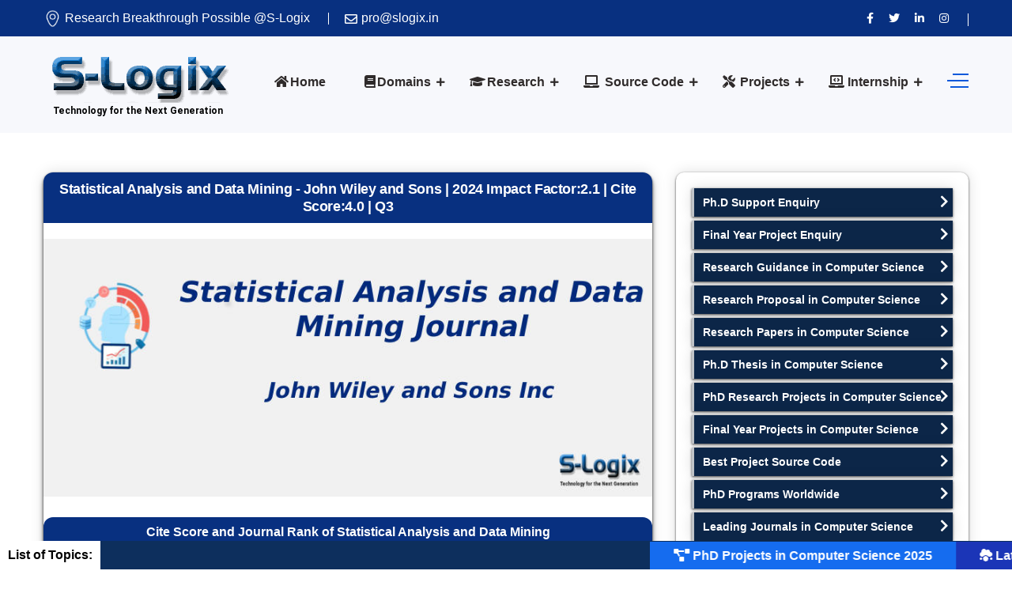

--- FILE ---
content_type: text/html; charset=UTF-8
request_url: https://slogix.in/research/journals/statistical-analysis-and-data-mining/
body_size: 12197
content:
<!DOCTYPE html>
<html lang="en">

<head>
    <meta charset="UTF-8">
    <meta name="author" content="">
    <meta name="viewport" content="width=device-width, initial-scale=1">
    <meta http-equiv="X-UA-Compatible" content="IE=edge">
    <meta name="description" content="Journal Impact Factor, Cite Score, Journal Rank, and H-index for Statistical Analysis and Data Mining"/>
    <meta name="robots" content="index, follow, max-image-preview:large, max-snippet:-1, max-video-preview:-1">
    <meta name="google-site-verification" content="google155476245ee202df.html" />
    <meta name="keywords" content="Statistical Analysis and Data Mining" />
    <title>Statistical Analysis and Data Mining Wiley-Blackwell Journal Impact Factor | S-Logix</title>
    <link rel="canonical" href="https://slogix.in/research/journals/statistical-analysis-and-data-mining/"/>
    <link href="https://slogix.in/images/favicon.png" rel="shortcut icon" type="image/png">
<!-- Main Stylesheet -->
<link rel="stylesheet" href="https://slogix.in/css/style.css">
<link rel="stylesheet" href="https://slogix.in/css/responsive.css">
<!-- Google tag (gtag.js) -->
<script async src="https://www.googletagmanager.com/gtag/js?id=G-C590D7Z9QF">
</script>
<script>
  window.dataLayer = window.dataLayer || [];
  function gtag(){dataLayer.push(arguments);}
  gtag('js', new Date());

  gtag('config', 'G-C590D7Z9QF');
</script>   <style>

        h3.heading{
            font-size:18px;
            border-radius:12px 12px 0 0;
        }
        .enable{
            display: block;
        }
        .disable{
            display:none;
        }
        .card-content p{
            text-align:center;
        }
        .slide-header{
            width:max-content;
            padding:10px;
            background-color: #467db1;
            color:#fff;
            border-radius: 5px 5px 0px 0px;
        }
        .slide-header p{
            font-size:18px;
        }
        .card-body{
            padding:20px 30px;
            border:1px solid #f2f2f2;
        }
        h4.heading1{
            border-radius:12px 12px 0 0;
            background-color: #467db1;
            color: #fff;
            text-align: center;
            font-size: 16px;
            padding-top: 3px;
            padding-bottom: 3px;
        }
         h5.heading1{
            border-radius:12px 12px 0 0;
            background-color: #467db1;
            color: #fff;
            text-align: center;
            font-size: 16px;
            padding-top: 3px;
            padding-bottom: 3px;
        }
        .centr {
            font-size:16px;
            color: #0f3875;
            display: block;
            text-align: center;
        }
        
    </style>
     <style>
        .re-pa-body ul a li {  
                font-size: 17px;   
                text-align: center;     
                background: linear-gradient(to left, #2c67f2, #0d2f5d) !important;
                display: block;
                color: #fff;
                margin: 10px 0px;
                padding: 10px 10px;
                box-shadow: 0 0px 10px -1px rgb(51 51 51 / 23%);
                transition: transform .25s cubic-bezier(.7,.98,.86,.98), box-shadow .25s cubic-bezier(.7,.98,.86,.98);
                z-index: 99999;
        }
    .re-pa-body ul li {
     
     
    
    display: block;
   
    margin: 10px 0px;
    padding: 10px 10px;
    box-shadow: 0 0px 10px -1px rgb(51 51 51 / 23%);
    transition: transform .25s cubic-bezier(.7,.98,.86,.98), box-shadow .25s cubic-bezier(.7,.98,.86,.98);
    z-index: 99999;
}
.re-pa-body ul li a{
     
     
    
    color: #049AD3;
}
</style>    
</head>

<body>
    <!-- Preloader Start -->
    <div class="preloader"></div>
    <!-- Preloader End -->
    <!-- header Start -->
    
 <style>
    .footer-bottom-area {
    margin-top: -100px;
}
.footer-main-area{
    padding-bottom:150px;}
    .footer-bottom-area{
}
/*        margin-bottom: 30px !important;*/
    }
    #tawkchat-minified {
    bottom: 200px !important; /* Adjust this value to move it up */
}

    #tawkchat-minified {
    background-color: blue !important; /* Change to your preferred color */
}
.tawk-button {
    background-color: blue !important;
    border-color: #ff5733 !important;
}

 </style>
 <script>
const interval = setInterval(() => {
  const meanMenu = document.querySelector('.meanmenu-reveal');
  if (meanMenu && !meanMenu.hasAttribute('aria-label')) {
    meanMenu.setAttribute('aria-label', 'Toggle mobile menu');
    clearInterval(interval); // Stop checking after attribute is added
  }
}, 300); // Check every 300ms

 </script>
<style>
        /* News Bar */
        .news {
            width: 100%;
            background-color: #0d2f5d;
            position: fixed;
            bottom: 0;
            z-index: 99999;
            margin: 0;
            padding: 0;
            display: flex;
            align-items: center;
            /* padding: 10px 0; */
            overflow: hidden;
        }

        .static-text {
            background: white;
            color: black;
            padding: 5px 10px;
            font-size: 16px;
            font-weight: bold;
            white-space: nowrap;
        }

        /* Scrolling Marquee */
        .swiper-text {
            width: 100%;
            height: 35px;
            overflow: hidden;
            display: flex;
            align-items: center;
            position: relative;
        }

        .news ul {
            display: flex;
            gap: 50px;
            padding: 0;
            margin: 0;
            animation: marquee-scroll 85s linear infinite;
            list-style: none;
            white-space: nowrap;
        }

        /* Marquee Animation */
        @keyframes marquee-scroll {
            from { transform: translateX(13%); }
            to { transform: translateX(-100%); }
        }

        /* List Items */
        .news li {
            display: flex;
            align-items: center;
            justify-content: center;
            padding: 5px 15px;
        }

        .news li a {
            color: white !important;
            text-decoration: none;
            font-size: 16px;
            font-weight: bold;
            display: block;
            line-height: 1;
        }

        /* Alternate colors */
        .news li:nth-child(odd) {
            background-color: rgba(21,108,239,1); 
            padding: 30px;
        }

        .news li:nth-child(even) {
            background-color: rgba(27,53,183,1);
            padding: 30px;
        }
        /* Stop animation on hover */
        .swiper-text:hover ul {
            animation-play-state: paused;
        }
        @media (max-width: 768px) {
    .news ul {
        animation: marquee-scroll 85s linear infinite; /* Reduce speed for mobile */
    }
    @keyframes marquee-scroll {
            from { transform: translateX(5%); }
            to { transform: translateX(-100%); }
        }
}
    </style>
     <style>

/* Optional: Logo scaling for mobile view */
@media (max-width: 768px) {
  
   #logo-image {
  aspect-ratio: 243 / 96 !important; /* = 1.74 */
    overflow: hidden;
}
</style>
</head>
<body>

    <div class="news">
        <span class="static-text">List of Topics:</span>
        <div class="swiper-text">
            <ul>
                <li class="data-slide"><a href="https://slogix.in/machine-learning/" target="_blank">
                    <i class="fas fa-brain"></i> Trending Research Topics in Machine Learning and Deep Learning
                </a></li><li class="data-slide"><a href="https://slogix.in/edge-computing/" target="_blank">
                    <i class="fas fa-server"></i> Edge Computing Research Topics - Current Trends
                </a></li><li class="data-slide"><a href="https://slogix.in/research/phd-guidance/" target="_blank">
                    <i class="fas fa-chalkboard-teacher"></i> Best PhD Research Guidance in Computer Science
                </a></li><li class="data-slide"><a href="https://slogix.in/machine-learning/final-year-projects/" target="_blank">
                    <i class="fas fa-robot"></i> Trending Final Year Projects in Machine Learning
                </a></li><li class="data-slide"><a href="https://slogix.in/cloud-computing/" target="_blank">
                    <i class="fas fa-cloud"></i> Latest Research and Thesis Topics in Cloud Computing
                </a></li><li class="data-slide"><a href="https://slogix.in/internet-of-things/final-year-projects/" target="_blank">
                    <i class="fas fa-cubes"></i> Trending Final Year Projects in Internet of Things (IoT)
                </a></li><li class="data-slide"><a href="https://slogix.in/big-data/" target="_blank">
                    <i class="fas fa-database"></i> Big Data Research Topics - Current Trends
                </a></li><li class="data-slide"><a href="https://slogix.in/phd-thesis-writing-services-in-computer-science/" target="_blank">
                    <i class="fas fa-file-alt"></i> PhD Thesis Writing Services
                </a></li><li class="data-slide"><a href="https://slogix.in/research/phd-support-and-guidance/" target="_blank">
                    <i class="fas fa-user-graduate"></i> Ph.D Support and Guidance
                </a></li><li class="data-slide"><a href="https://slogix.in/fog-computing/" target="_blank">
                    <i class="fas fa-cloud-meatball"></i> Latest Fog Computing Research Topics
                </a></li><li class="data-slide"><a href="https://slogix.in/research/journals/" target="_blank">
                    <i class="fas fa-book-open"></i> Leading Computer Science Journals with Impact Factor
                </a></li><li class="data-slide"><a href="https://slogix.in/phd-research-topics-in-computer-science/" target="_blank">
                    <i class="fas fa-book"></i> Trending Computer Science Research Topics 
                </a></li><li class="data-slide"><a href="https://slogix.in/projects/final-year-cooja-projects/" target="_blank">
                    <i class="fas fa-wifi"></i> Final Year Cooja Projects
                </a></li><li class="data-slide"><a href="https://slogix.in/research/research-papers-in-computer-science/" target="_blank">
                    <i class="fas fa-newspaper"></i> Research Papers in Computer Science
                </a></li><li class="data-slide"><a href="https://slogix.in/final-year-projects/" target="_blank">
                    <i class="fas fa-laptop-code"></i> Final Year Projects in Computer Science 2025
                </a></li><li class="data-slide"><a href="https://slogix.in/internet-of-things/" target="_blank">
                    <i class="fas fa-network-wired"></i> Latest Research Topics in Internet of Things (IoT)
                </a></li><li class="data-slide"><a href="https://slogix.in/projects/final-year-java-projects/" target="_blank">
                    <i class="fab fa-java"></i> Final Year Java Projects
                </a></li><li class="data-slide"><a href="https://slogix.in/cybersecurity/" target="_blank">
                    <i class="fas fa-shield-alt"></i> Latest Research Topics in Cybersecurity
                </a></li><li class="data-slide"><a href="https://slogix.in/blockchain-technology/" target="_blank">
                    <i class="fas fa-link"></i> Trending Thesis Topics in Blockchain Technology
                </a></li><li class="data-slide"><a href="https://slogix.in/research/phd-projects/" target="_blank">
                    <i class="fas fa-project-diagram"></i> PhD Projects in Computer Science 2025
                </a></li>
            
        
            </ul>
        </div>
    </div>

   
<script>


    // Function to shuffle and display exactly 10 slides
    function shuffledSlides() {
        const slides = Array.from(document.querySelectorAll('.data-slide'));

        // Filter out duplicates caused by Swiper cloning
        const uniqueSlides = slides.filter((slide) => !slide.classList.contains('swiper-slide-duplicate'));

        // Limit to 10 slides
        const selectedSlides = uniqueSlides.slice(0, 20);

        // Fisher-Yates Shuffle
        for (let i = selectedSlides.length - 1; i > 0; i--) {
            const j = Math.floor(Math.random() * (i + 1));
            [selectedSlides[i], selectedSlides[j]] = [selectedSlides[j], selectedSlides[i]];
        }

        const swiperWrapper = document.querySelector('.swiper-text ul');

        // Clear existing slides and append only 10 shuffled ones
        swiperWrapper.innerHTML = '';
        selectedSlides.forEach(slide => swiperWrapper.appendChild(slide));

       
    }

    // Initial shuffle
    shuffledSlides();
</script>
<header class="header-style-two">
    <div class="header-wrapper">
        <div style="background: #012a7cf7 !important; font-size: 16px;" class="header-top-area bg-gradient-color d-none d-lg-block">
            <div class="container">
                <div class="row">
                    <div class="col-lg-6 header-top-left-part">
                        <span class="address">
                            <img src="https://slogix.in/images/location-map.png" style="width:23px;height:23px;display: inherit;" alt="Location" title="Location">
                            Research Breakthrough Possible @S-Logix 
                        </span>
                       <span class="phone"><a href="mailto:pro@slogix.in">  <i class="fa fa-envelope"></i>pro@slogix.in</a></span>

                    </div>
                        <div class="col-lg-4">


<div class="marquee_status top-div">

<marquee onmouseover="this.stop()" onmouseout="this.start()"style="
    margin-bottom: -10px;
"><a href="https://slogix.in"></a></marquee>

</div>

</div>
<style>
    .margin-icon{
        margin-right:2px;
    }
    .header-top-area .header-top-right-part .social-links li a:hover{
        color:#fff;
    }
    .header-top-area a {
        font-size:16px;
        display:inline-block;
    }
    .header-top-area a:hover {color:#fff;}

    .top-div a:hover{
color:#fff !important;
    }
     
</style>
                    <div class="col-lg-2 header-top-right-part text-right">
                        <ul class="social-links">
    <li>
        <a href="https://www.facebook.com/PhDGuidanceinComputerScienceSLOGIX/" aria-label="Visit us on Facebook">
            <i class="fab fa-facebook-f" aria-hidden="true"></i>
        </a>
    </li>
    <li>
        <a href="https://twitter.com/SlogixAdmin" aria-label="Follow us on Twitter">
            <i class="fab fa-twitter" aria-hidden="true"></i>
        </a>
    </li>
    
    <li>
        <a href="https://www.linkedin.com/company/s-logix-opc-private-limited/" aria-label="Connect with us on LinkedIn">
            <i class="fab fa-linkedin-in" aria-hidden="true"></i>
        </a>
    </li>
    <li>
        <a href="https://www.instagram.com/_slogix_/" aria-label="View our Instagram profile">
            <i class="fab fa-instagram" aria-hidden="true"></i>
        </a>
    </li>
</ul>

                    </div>
                </div>
            </div>
        </div>
        <div class="bt_blank_nav"></div>
        <div class="header-navigation-area two-layers-header header-middlee bt_stick bt_sticky">
            <div class="container">
                <div class="row">
                    <div class="col-md-12">
                        <a class="navbar-brand logo f-left  mrt-md-0" href="https://slogix.in/">
                            <img id="logo-image" class="img-center" src="https://slogix.in/images/logo.png" alt="S-Logix Logo">
                        </a>
                        <div class="mobile-menu-right"></div>
                        
                        <div class="header-searchbox-style-two d-none d-xl-block">
                            <div class="side-panel side-panel-trigger text-right d-none d-lg-block">
                                <span class="bar1"></span>
                                <span class="bar2"></span>
                                <span class="bar3"></span>
                            </div>
                            <div class="toggle-searchbox">
                                <form action="#" id="searchform-all" method="get">
                                    <div>
                                        <input type="text" id="s" class="form-control" placeholder="Search...">
                                        <div class="input-box">
                                            <input type="submit" value="" id="searchsubmit"><i class="fas fa-search"></i>
                                        </div>
                                    </div>
                                </form>
                            </div>
                        </div>
                        <div class="side-panel-content">
                            <div class="close-icon" style="display: block !important;">
    <button aria-label="Close panel">
        <i class="webex-icon-cross" aria-hidden="true"></i>
    </button>
</div>

                            <div class="side-panel-logo mrb-30">
                                <a href="http://slogix.in/">
                                    <img src="https://slogix.in/images/logo.png" alt="S-Logix Logo" />
                                </a>
                            </div>
                            <div class="side-info mrb-30">
                                <div class="side-panel-element mrb-25">
                                    <h4 class="mrb-10">Office Address</h4>
                                    <ul class="list-items">
  <li>
    <span class="fa fa-map-marker-alt mrr-10 text-primary-color"></span>
    2nd Floor, #7a, High School Road, Secretariat Colony Ambattur, Chennai-600053 
    (Landmark: SRM School) Tamil Nadu, India
  </li>

  <li>
    <a href="mailto:pro@slogix.in">
      <span class="fas fa-envelope mrr-10 text-primary-color"></span>
      <b>pro@slogix.in</b>
    </a>
  </li>

  <li>
    <a href="tel:+918124001111">
      <span class="fas fa-phone-alt mrr-10 text-primary-color"></span>
      <b>+91-81240 01111</b>
    </a>
  </li>
</ul>

                                </div>
                            </div>
                            <h4 class="mrb-15">Social List</h4>
                            <ul class="social-list">
                               <li>
  <a href="https://www.facebook.com/PhDGuidanceinComputerScienceSLOGIX/" aria-label="Visit us on Facebook">
    <i class="fab fa-facebook-f" aria-hidden="true"></i>
  </a>
</li>
<li>
  <a href="https://twitter.com/SlogixAdmin" aria-label="Visit us on Twitter">
    <i class="fab fa-twitter" aria-hidden="true"></i>
  </a>
</li>
<li>
  <a href="https://www.linkedin.com/company/s-logix-opc-private-limited/" aria-label="Visit us on LinkedIn">
    <i class="fab fa-linkedin-in" aria-hidden="true"></i>
  </a>
</li>
<li>
  <a href="https://www.instagram.com/0slogix0/" aria-label="Visit us on Instagram">
    <i class="fab fa-instagram" aria-hidden="true"></i>
  </a>
</li>

                            </ul>
                        </div>

                        <div class="main-menu f-right">
                            <nav id="mobile-menu-right">
                                <ul>
                                    <li> <a href="https://slogix.in/"><i class="fa fa-home margin-icon"></i>Home</a> </li>

                                
                                    <li class="has-sub ">
                                        <a href="javascript:;"><i class="fa fa-book margin-icon"></i>Domains</a>
                                        <ul class="sub-menu">
                                            <li class="has-sub-child">
                                                <a href="javascript:;">Networks</a>
                                                <ul class="sub-menu">
                                                    <li><a href="https://slogix.in/mobile-ad-hoc-networks/">Mobile Ad Hoc Networks</a></li>
                                                    <li><a href="https://slogix.in/vehicular-ad-hoc-networks/">Vehicular Ad Hoc Networks</a></li>
                                                    <li><a href="https://slogix.in/wireless-sensor-networks/">Wireless Sensor Networks</a></li>
                                                    <li><a href="https://slogix.in/network-security/">Network Security</a></li>
                                                    <li><a href="https://slogix.in/wired-networks/">Wired Networks</a></li>
                                                    <li><a href="https://slogix.in/software-defined-networks/">Software Defined Networks</a></li>
                                                </ul>
                                            </li>
                                            <li class="has-sub-child">
                                                <a href="javascript:;">Cloud</a>
                                                <ul class="sub-menu">
                                                    <li><a href="https://slogix.in/cloud-computing/">Cloud Computing</a></li>
                                                    <li><a href="https://slogix.in/fog-computing/">Fog Computing</a></li>
                                                    <li><a href="https://slogix.in/edge-computing/">Edge Computing</a></li>
                                                    <li><a href="https://slogix.in/cloud-security/">Cloud Security</a></li>
                                                    <li><a href="https://slogix.in/mobile-cloud-computing/">Mobile Cloud Computing</a></li>
                                                </ul>
                                            </li>
                                            <li class="has-sub-child">
                                                <a href="javascript:;">Others</a>
                                                <ul class="sub-menu">
                                                    <li><a href="https://slogix.in/data-mining/">Data Mining</a></li>
                                                    <li><a href="https://slogix.in/big-data/">Big Data</a></li>
                                                    <li><a href="https://slogix.in/mobile-computing/">Mobile Computing</a></li>
                                                    <li><a href="https://slogix.in/social-networks/">Social Networks</a></li>
                                                    <li><a href="https://slogix.in/web-technology/">Web Technology</a></li>
                                                    <!--<li><a href="https://slogix.in/image-processing/">Image Processing</a></li>
                                                    <li><a href="https://slogix.in/software-engineering/">Software Engineering</a></li>-->
                                                </ul>
                                            </li>
                                            <li><a href="https://slogix.in/internet-of-things/">Internet of Things</a></li>
                                            <li><a href="https://slogix.in/machine-learning/">Machine Learning</a></li>
                                            <li><a href="https://slogix.in/digital-forensics/">Digital Forensics</a></li>
                                            <li><a href="https://slogix.in/cybersecurity/">Cybersecurity</a></li>
                                            <li><a href="https://slogix.in/artificial-intelligence/">Artificial Intelligence</a></li>
                                            <li><a href="https://slogix.in/blockchain-technology/">Blockchain Technology</a></li>
                                            <li><a href="https://slogix.in/metaheuristic-computing/">Metaheuristic Computing</a></li>
                                        </ul>
                                    </li>
                                
                                    <li class="has-sub">
                                        <a href="https://slogix.in/research/">   <i class="fa fa-graduation-cap margin-icon"></i>Research</a>
                                        <ul class="sub-menu">
                                            <li><a href="https://slogix.in/phd-research-topics-in-computer-science/">Research Topics</a></li>
                                           
                                             <li><a href="https://slogix.in/research/phd-guidance/">Research Guidance</a></li>
                                              <li><a href="https://slogix.in/research-internship-for-computer-science/">Research Internship</a></li>
                                            <li><a href="https://slogix.in/research/phd-research-proposal/">PHD Research Proposal</a></li>
                        <li><a href="https://slogix.in/phd-thesis-writing-services-in-computer-science/">Thesis Writing Services</a></li>
                        <li><a href="https://slogix.in/phd-paper-writing-services-in-computer-science/">Paper Writing Services</a></li>
                        
                                            <li><a href="https://slogix.in/paper-publication-support/">Paper Publication Support</a></li>
                                            <li><a href="https://slogix.in/research/phd-thesis/">PHD Thesis Samples</a></li>
                                            <li><a href="https://slogix.in/research/phd-programs-worldwide/">PHD Programs Worldwide</a></li>
                                            <li><a href="https://slogix.in/research/journals/">Top Journals in CS</a></li>
                                               <li><a href="https://slogix.in/research/phd-support-and-guidance/">PhD Support Services</a></li>
                                            <li><a href="https://slogix.in/ms-admission-support/">MS Admission Support</a></li>
                                        </ul>
                                    </li>
                                    <li class="has-sub">
                                        <a href="https://slogix.in/source-code/"><i class="fa fa-laptop "style="
    margin-right: 3px;
"></i> Source Code</a>
                                        <ul class="sub-menu">
                                            <li class="has-sub-child">
                                                <a href="https://slogix.in/source-code/java-samples/">JAVA Source Code</a>
                                                <ul class="sub-menu">
                                                    <li><a href="https://slogix.in/source-code/java-samples/java-source-code/">Java Samples</a></li>
                                                      <li><a href="https://slogix.in/source-code/cybersecurity-samples/">Cybersecurity Samples</a></li>
                                                    <li><a href="https://slogix.in/source-code/hadoop-samples/">Hadoop Samples</a></li>
                                                    <li><a href="https://slogix.in/source-code/spark-samples/">Spark Samples</a></li>
                                                    <li><a href="https://slogix.in/source-code/hbase-samples/">HBase Samples</a></li>
                                                </ul>
                                            </li>
                                            <li class="has-sub-child">
                                                <a href="https://slogix.in/source-code/python-source-code/">Python Source Code</a>
                                                <ul class="sub-menu">
                                                    <li><a href="https://slogix.in/source-code/python/programming-samples/">Python Programming Samples </a></li>
                                                    <li><a href="https://slogix.in/source-code/python/machine-learning-samples/">Python Machine Learning Samples</a></li>
                                                    <li><a href="https://slogix.in/source-code/python/deep-learning-samples/">Python Deep Learning Samples</a></li>
                                                   
                                                    <li><a href="https://slogix.in/source-code/python/natural-language-processing-samples/">Python Natural Language Processing Samples</a></li>
                                                    <li><a href="https://slogix.in/source-code/python/data-science-visualization-samples/">Python Data Science & Visuallization Samples</a></li>
                                                     <li><a href="https://slogix.in/source-code/python/spark-samples/">Python Spark Samples</a></li>
                                                </ul>
                                            </li>
                                           
                                            <li><a href="https://slogix.in/source-code/contiki-cooja-samples-for-IoT/">IoT Contiki Source Code</a></li>
                                            <li><a href="https://slogix.in/source-code/sdn-source-code/">SDN Source Code</a></li>
                                            <li class="has-sub-child">
                                                <a href="https://slogix.in/source-code/cloud-computing-source-code/">Cloud Computing Source Code</a>
                                                <ul class="sub-menu">
                                                    
                                                    <li><a href="https://slogix.in/source-code/cloudsim-samples/">CloudSim Samples</a></li>
                                                    <li><a href="https://slogix.in/source-code/container-cloudsim-samples/">ContainerCloudsim Samples</a></li>
                                                    <li><a href="https://slogix.in/source-code/aws-cloud-samples/">AWS Cloud Samples</a></li>
                                                    <li><a href="https://slogix.in/source-code/devops-samples/">Devops Samples</a></li>
                                                    <li><a href="https://slogix.in/source-code/ifog-computing-samples/">iFog Computing</a></li>
                                                    <li><a href="https://slogix.in/source-code/edgecloudsim-samples/">EdgeCloudSims</a></li>
                                                    
                                                    <li><a href="https://slogix.in/source-code/opennebula-samples/">OpenNebula Samples</a></li>
                                                </ul>
                                            </li>
                                             <li class="has-sub-child">
                                                <a href="https://slogix.in/source-code/ns2-simulation-samples/">NS2 Simulation Samples</a>
                                                <ul class="sub-menu">
                                                    <li><a href="https://slogix.in/source-code/ns2-tutorials/">NS2 Tutorials for Beginners</a></li>
                                                    <li><a href="https://slogix.in/source-code/ns2-sample-for-mobile-ad-hoc-network/">NS2 Samples - MANET</a></li>
                                                    <li><a href="https://slogix.in/source-code/ns2-sample-for-wireless-networks/">NS2 Samples - Wireless Networks</a></li>
                                                    <li><a href="https://slogix.in/source-code/ns2-sample-for-wireless-sensor-networks/">NS2 Samples - WSN</a></li>
                                                    <li><a href="https://slogix.in/source-code/ns2-sample-for-vehicular-ad-hoc-network/">NS2 Samples - VANET</a></li>
                                                    <li><a href="https://slogix.in/source-code/ns2-sample-for-cognitive-radio-network/">NS2 samples - CRN</a></li>
                                                    <li><a href="https://slogix.in/source-code/ns2-sample-for-wired-networks/">NS2 Samples - Wired Networks</a></li>

                                                </ul>
                                            </li>
                                            <li class="has-sub-child">
                                                <a href="https://slogix.in/source-code/r-programming-source-code/">R Programming Source Code</a>
                                                <ul class="sub-menu">
                                                    <li><a href="https://slogix.in/source-code/r-programming-sample/">R Programming Samples</a></li>
                                                    <li><a href="https://slogix.in/source-code/r-machine-learning-sample/">R Machine Learning Samples</a></li>
                                                    <li><a href="https://slogix.in/source-code/r-deep-learning-sample/">R Deep Learning Samples</a></li>
                                                    <li><a href="https://slogix.in/source-code/r-spark/">R Spark Samples</a></li>
                                                    <li><a href="https://slogix.in/source-code/r-natural-language-processing/">R Natural Language Processing Samples</a></li>
                                                    <li><a href="https://slogix.in/source-code/r-data-science-visualization-sample/">R Data Science & Visuallization Samples</a></li>
                                                </ul>
                                            </li>
                                            
                                        </ul>
                                    </li>
                                     
                                     <li class="has-sub right-view">
                                        <a href="https://slogix.in/projects/"><i class="fa fa-tools margin-icon"></i> Projects</a>
                                        <ul class="sub-menu">
                                            <li><a href="https://slogix.in/research/phd-projects/">PHD Projects</a></li>
                                        
                                            <li class="has-sub-child">
                                                <a href="https://slogix.in/final-year-projects/">Final Year Projects</a>                                                
                                                <ul class="sub-menu">
                                                    <li><a href="https://slogix.in/machine-learning/final-year-projects/">Machine Learning</a></li>
                                                    <li><a href="https://slogix.in/blockchain-technology/final-year-projects/">BlockChain Technology</a></li>
                                                    <li><a href="https://slogix.in/internet-of-things/final-year-projects/">Internet of Things (IoT)</a></li>
                                                    <li><a href="https://slogix.in/cybersecurity/final-year-projects/">Cybersecurity</a></li>
                                                     <li><a href="https://slogix.in/cloud-computing/final-year-projects/">Cloud Computing</a></li><li><a href="https://slogix.in/fog-computing/final-year-projects/">Fog Computing</a></li>
                                                      <li><a href="https://slogix.in/edge-computing/final-year-projects/">Edge Computing</a></li>
                                                       <li><a href="https://slogix.in/software-defined-networks/final-year-projects/">Software defined Networks</a></li>
                                                        <li><a href="https://slogix.in/big-data/final-year-projects/">Big Data</a></li>
                                                        <li><a href="https://slogix.in/mobile-computing/final-year-projects/">Mobile Computing</a></li>
                                                </ul>
                                            </li>
                                             <li class="has-sub-child">
                                                <a href="https://slogix.in/projects/final-year-python-projects/">Final Year Python Projects</a>
                                                <ul class="sub-menu right-view">

                                                    <li><a href="https://slogix.in/machine-learning/final-year-python-projects-in-machine-learning">Machine Learning Projects</a></li>
                                                    <li><a href="https://slogix.in/cybersecurity/final-year-cyber-security-projects-based-on-python">Cybersecurity Projects</a></li>
                                                     <li><a href="https://slogix.in/big-data/final-year-python-projects-in-big-data">Big Data Projects</a></li>
                                                   
                                                </ul>
                                            </li>
                                           
                                           
                                           
                                           
                                            <li class="has-sub-child">
                                                <a href="https://slogix.in/projects/final-year-cooja-projects/"> Final Year Cooja Projects</a>                                                
                                                <ul class="sub-menu">
                                                    <li><a href="https://slogix.in/internet-of-things/final-year-cooja-projects-in-internet-of-things">Internet of Things (IoT) Projects </a></li>
                                                       <li><a href="https://slogix.in/internet-of-things/final-year-machine-learning-projects-in-internet-of-things">Machine Learning Projects in Internet of Things </a></li>
                                                   
                                                   
                                                </ul>
                                            </li>
                                             <li class="has-sub-child">
                                                <a href="https://slogix.in/projects/final-year-cloudsim-projects/">Final Year  CloudSim Projects</a>
                                                <ul class="sub-menu right-view">
                                                    <li><a href="https://slogix.in/cloud-computing/final-year-cloudsim-projects-in-cloud-computing">Cloud Computing Projects</a></li>
                                                    <li><a href="https://slogix.in/fog-computing/final-year-ifogsim-projects-in-fog-computing.php">Fog Computing Projects</a></li>
                                                    <li><a href="https://slogix.in/edge-computing/final-year-edgesim-projects-in-edge-computing.php">Edge Computing Projects</a></li>
                                                </ul>
                                            </li>
                                             <li class="has-sub-child"> 
                                                <a href="https://slogix.in/projects/final-year-java-projects/">Final Year Java  Projects</a>
                                                <ul class="sub-menu right-view">
                                                    
                                                  
                                                    <li><a href="https://slogix.in/big-data/final-year-java-projects-in-big-data/">Big Data Projects</a></li>
                                                      <li><a href="https://slogix.in/cybersecurity/final-year-cyber-security-projects-based-on-java">Cybersecurity Projects</a></li>
                                                    <li><a href="javascript:;">Machine Learning Projects</a></li>
                                                </ul>
                                            </li>
                                        
                                             
                                                 
                                            
                                          <!--   <li><a href="https://slogix.in/projects/research-development/">Research & Development</a></li>
                                            <li><a href="https://slogix.in/projects/software-development/">Software Development</a></li> -->
                                        </ul>
                                    </li>


<li class="has-sub ">
                                       <a href="https://slogix.in/internship-opportunity/"><i class="fa fa-laptop-code"></i> Internship</a>               
                                                <ul class="sub-menu">
                                                    
                                                    
                                                    <li><a href="https://slogix.in/internship-for-computer-science/">CSE / IT Internship</a></li>
                                                    <li><a href="https://slogix.in/project-internship-for-computer-science/">Project Internship</a></li>
                                                   <li><a href="https://slogix.in/projects/training-institute/">Training</a>
                                                 
                                              
                                                
                                               
                                                   
                                                </ul></li> 
                                    
                                     <!-- <li><a href="https://slogix.in/research/phd-projects/">PHD Projects</a></li> -->
                                   
                                </ul>
                            </nav>
                        </div>
                    </div>
                </div>
            </div>
        </div>
    </div>
</header>


    <!-- header End -->
    <!-- Service Details Section Start -->
    <section class="service-details-page pdt-50 pdb-90">
        <div class="container">
            <div class="row">
                <div class="col-xl-8 col-lg-7">
                 <div class="re-pa-body">
                    <div class="service-detail-text">
                        <h3 class="mrb-20 heading">Statistical Analysis and Data Mining - John Wiley and Sons | 2024 Impact Factor:2.1 | Cite Score:4.0 | Q3</h3>
                        
                            <img class="lazy" data-src="https://slogix.in/images/journals/statistical-analysis-and-data-mining.jpg" alt="Statistical Analysis and Data Mining Journal With Cite Score" title="Statistical Analysis and Data Mining Journal " width="850" height="360">
                     <br><br>

                     <h4 class="mrb-20 heading1">Cite Score and Journal Rank of Statistical Analysis and Data Mining</h4>
                     
                               
                                <p class="mrb-10 mrb-0 mrt-0" style="color: #0f3875;"><ul class="mrl-20 mrr-20"><li><b>About: </b>
The Statistical Analysis and Data Mining Journal is a peer-reviewed academic journal dedicated to the dissemination of research in the field of statistical analysis, data mining, and related areas. The journal focuses on publishing high-quality papers that present new methodologies, theoretical advancements, and applications in the analysis of large and complex datasets. It serves as a forum for both theoretical and practical contributions that advance the understanding and utilization of statistical and data mining techniques.</li><li>

<b>Objective:</b><br>
The primary objective of the Statistical Analysis and Data Mining Journal is to promote the development and application of statistical methods and data mining techniques. The journal aims to bridge the gap between theoretical research and practical applications by publishing articles that provide innovative solutions to real-world problems. It seeks to foster the exchange of ideas and methodologies among researchers, practitioners, and policymakers in various fields such as finance, healthcare, engineering, and social sciences.</li><li>

<b>Interdisciplinary Approach:</b><br>
The journal adopts an interdisciplinary approach, welcoming contributions from a wide range of disciplines including statistics, computer science, mathematics, engineering, and the natural and social sciences. This multidisciplinary perspective ensures that the journal covers diverse methodologies and applications, facilitating a comprehensive understanding of statistical analysis and data mining. The journal encourages the integration of different techniques and theories to address complex data challenges effectively.</li><li>

<b>Impact:</b><br>
The Statistical Analysis and Data Mining Journal has a significant impact on both the academic community and industry. Its articles are widely cited and serve as key references for researchers and practitioners in the field. The journals publications contribute to the advancement of knowledge in statistical analysis and data mining, providing new insights and methodologies that are applicable across various domains. The practical applications of the research published in the journal help organizations and policymakers make informed decisions based on data-driven insights.</li><li>

<b>Significance:</b><br>
The Statistical Analysis and Data Mining Journal is significant for its role in advancing the field of data analysis. It provides a platform for the dissemination of cutting-edge research and fosters collaboration among researchers from different disciplines. The journals focus on both theoretical and practical contributions ensures that it remains relevant and influential in the rapidly evolving field of data science. By publishing innovative research, the journal helps to shape the future of statistical analysis and data mining, contributing to the development of more effective and efficient data-driven solutions.</li></ul></p>
                              
                                 <ul class="mrl-20 mrr-20"><li><p class="mrb-10 mrb-0 mrt-0" style="color: #0f3875;"><b>Journal Home:</b>&nbsp&nbsp<span "><a href="https://onlinelibrary.wiley.com/journal/19321872">Journal Homepage</a></span></p></li></ul>

                             <ul class="mrl-20 mrr-20"><li><p class="mrb-10 mrb-0 mrt-0" style="color: #0f3875;"><b>Editor-in-Chief:</b>&nbsp&nbsp<span style="color: #0f3875;">Cinzia Viroli</span></p></li></ul>
                           
                                
                                <p class="mrb-10 mrb-0 mrt-0" style="color: #0f3875;"><ul class="mrl-20 mrr-20"><li><b>Scope: </b>Statistical Analysis and Data Mining (SADM) is a peer-reviewed journal that focuses on the application of statistical analysis and data mining techniques in various fields. The journal aims to bridge the gap between theory and practice by providing a platform for the dissemination of innovative research and practical applications. Its scope includes, but is not limited to, the following areas:

</li><li>

<b>Statistical Methods:</b> Research on new statistical methodologies, including theoretical developments and practical applications. Topics include regression analysis, multivariate analysis, time series analysis, and statistical inference.

</li><li>

<b>Data Mining Techniques:</b> Studies on data mining algorithms and techniques for discovering patterns and insights from large datasets. Topics include clustering, classification, association rule mining, and anomaly detection.

</li><li>

<b>Machine Learning:</b> Research on machine learning algorithms and their applications in various domains. Topics include supervised and unsupervised learning, reinforcement learning, deep learning, and neural networks.

</li><li>

<b>Big Data Analytics:</b> Studies on the analysis of large and complex datasets using advanced statistical and data mining techniques. Topics include big data frameworks, scalable algorithms, and real-time analytics.

</li><li>

<b>Predictive Modeling:</b> Research on predictive modeling techniques for forecasting and decision-making. Topics include predictive analytics, time series forecasting, and risk modeling.

</li><li>

<b>Data Visualization:</b> Studies on methods and tools for visualizing complex data and statistical results. Topics include interactive visualizations, dashboards, and graphical representations of data.

</li><li>

<b>Applications in Various Domains:</b> Research on the application of statistical analysis and data mining techniques in different fields such as healthcare, finance, marketing, social sciences, engineering, and environmental science.

</li><li>

<b>Case Studies and Practical Implementations:</b> Practical examples and case studies demonstrating the application of statistical and data mining techniques to solve real-world problems.</li><a href="https://slogix.in/machine-learning/"><li><b style="color: #ffff;">Latest Research Topics for PhD in Machine Learning</b></li></a>
<a href="https://slogix.in/data-mining/"><li><b style="color: #ffff;">Latest Research Topics for PhD in Data Mining</b></li></a>
</ul></p>
                            
                                 <ul class="mrl-20 mrr-20"><li><p class="mrb-10 mrb-0 mrt-0" style="color: #0f3875;"><strong>Print ISSN:</strong>&nbsp&nbsp19321864 </p>
                                <p class="mrb-10 mrb-0 mrt-0" style="color: #0f3875;"><strong>Electronic ISSN:</strong>&nbsp&nbsp19321872</p></li></ul>
                           
                                 <ul class="mrl-20 mrr-20"><li><p class="mrb-10 mrb-0 mrt-0" style="color: #0f3875;"><b>Abstracting and Indexing:</b>&nbsp&nbsp<span style="color: #0f3875;">Scopus</span></p></li></ul>
                            
                                <ul class="mrl-20 mrr-20"><li><p class="mrb-10 mrb-0 mrt-0" style="color: #0f3875;"><b>Imapct Factor 2024:</b>&nbsp&nbsp<span style="color: #0f3875;">2.1</span></p></li></ul>
                            
                                <ul class="mrl-20 mrr-20"><li> <p class="mrb-10 mrb-0 mrt-0" style="color: #0f3875;"><b>Subject Area and Category:</b>&nbsp&nbsp<span style="color: #0f3875;">    Computer Science,         Computer Science Applications,         Information Systems,      Mathematics,         Analysis</span></p></li></ul>
                            
                                 <ul class="mrl-20 mrr-20"><li><p class="mrb-10 mrb-0 mrt-0" style="color: #0f3875;"><b>Publication Frequency:</b>&nbsp&nbsp<span style="color: #0f3875;"></span></p></li></ul>
                            
                                 <ul class="mrl-20 mrr-20"><li><p class="card-title mrb-0"><b>H Index:</b>&nbsp&nbsp<span style="color: #0f3875;">41	</span></p></li></ul>
                            
                                 <ul class="mrl-20 mrr-20"><li><h6 class="card-title mrb-0">Best Quartile:</h6>
                                <p class="mrb-10 mrb-0 mrt-0" style="color: #0f3875;"><strong>Q1:</strong>&nbsp&nbsp</p>
                                <p class="mrb-10 mrb-0 mrt-0" style="color: #0f3875;"><strong>Q2:</strong>&nbsp&nbspAnalysis</p>
                                <p class="mrb-10 mrb-0 mrt-0" style="color: #0f3875;"><strong>Q3:</strong>&nbsp&nbsp</p>
                                <p class="mrb-10 mrb-0 mrt-0" style="color: #0f3875;"><strong>Q4:</strong>&nbsp&nbsp</p></li></ul>
                            
                                 <ul class="mrl-20 mrr-20"><li><p class="mrb-10 mrb-0 mrt-0" style="color: #0f3875;"><b>Cite Score:</b>&nbsp&nbsp<span style="color: #0f3875;">4.0	</span></p></li></ul>
                            
                                 <ul class="mrl-20 mrr-20"><li><p class="mrb-10 mrb-0 mrt-0" style="color: #0f3875;"><b>SNIP:</b>&nbsp&nbsp<span style="color: #0f3875;">1.422</span></p></li></ul>
                            
                                 <ul class="mrl-20 mrr-20"><li><p class="mrb-10 mrb-0 mrt-0" style="color: #0f3875;"><b>Journal Rank(SJR):</b>&nbsp&nbsp<span style="color: #0f3875;">0.671</span></p></li></ul>
                            
                                 <ul class="mrl-20 mrr-20"><li><p class="mrb-10 mrb-0 mrt-0" style="color: #0f3875;"><b>Latest Articles:&nbsp&nbsp</b>
                                <span class="card-text mrb-0" style="color: #0f3875;"><b><a  href="https://onlinelibrary.wiley.com/journal/19321872">Latest Articles in Statistical Analysis and Data Mining</a></b></span></p></li></ul>
                            
                                 <ul class="mrl-20 mrr-20"><li><p class="mrb-10 mrb-0 mrt-0" style="color: #0f3875;"><b>Guidelines for Authors:</b>
                                <span class="card-text mrb-0" style="color: #0f3875;"><b><a href="https://onlinelibrary.wiley.com/page/journal/19321872/homepage/forauthors.html">Statistical Analysis and Data Mining Author Guidelines</a></b></span></p></li></ul>
                            
                                <ul class="mrl-20 mrr-20"><li><p class="mrb-10 mrb-0 mrt-0" style="color: #0f3875;"><b>Paper Submissions:</b>
                                <span class="card-text mrb-0" style="color: #0f3875;"><b><a href="https://onlinelibrary.wiley.com/page/journal/19321872/homepage/forauthors.html">Paper Submissions in Statistical Analysis and Data Mining</a></b></span></p></li></ul>
                            
                                <ul class="mrl-20 mrr-20"><li> <p class="mrb-10 mrb-0 mrt-0" style="color: #0f3875;"><strong>Publisher:</strong>&nbsp&nbspJohn Wiley and Sons Inc. </p>
                                <p class="mrb-10 mrb-0 mrt-0" style="color: #0f3875;"><strong>Country:</strong>&nbsp&nbspUnited States</p></li>
                              <a href="https://slogix.in/phd-paper-writing-services-in-computer-science/"><li><b  style="color: #ffff;">Paper Writing Services - S-Logix</b></li></a><a href="https://slogix.in/paper-publication-support/"><li><b  style="color: #ffff;">Paper Publication Support - S-Logix</b></li></a>
                                </ul><br>
                            
                        </div>
                    
                    <style>
        .re-pa-body1 ul li {  
               /* font-size: 15px;   */
                text-align: center;     
                background-color: #0d5c9f;
                display: block;
                color: #fff;
                margin: 10px 0px;
                padding: 10px 10px;
                box-shadow: 0 0px 10px -1px rgb(51 51 51 / 23%);
                transition: transform .25s cubic-bezier(.7,.98,.86,.98), box-shadow .25s cubic-bezier(.7,.98,.86,.98);
                z-index: 99999;
        }

</style>

                <br>
                <div class="re-pa-body1"> 
                        <ul> 

                        <li class="active"><a style="color: #ffff;" href="https://slogix.in/research/journals/">Jounal List</a></li>
                         <li class="active"><a style="color: #ffff;" href="https://slogix.in/phd-inquiry/">Ph.D Support Inquiry!</a></li>
                        <li class="active"><a style="color: #ffff;" href="https://slogix.in/paper-publication-support/">Paper Publication Support</a></li>
                        <li class="active"><a style="color: #ffff;" href="https://slogix.in//phd-research-topics-in-computer-science">Trending Computer Science Research Topics for PhD</a></li>
                        <li class="active"><a style="color: #ffff;" href="https://slogix.in/research/phd-guidance/">PhD Research Guidance in Computer Science</a></li>
                        <li class="active"><a style="color: #ffff;" href="https://slogix.in/research/phd-research-proposal/">PhD Research Proposal Writing in Computer Science</a></li>
                        <li class="active"><a style="color: #ffff;" href="https://slogix.in/research/phd-programs-worldwide/">Best Universities for PhD Computer Science</a></li>
                        <li class="active"><a style="color: #ffff;" href="https://slogix.in/phd-thesis-writing-services-in-computer-science/">Thesis Writing Services for PhD</a></li>
                        <li class="active"><a style="color: #ffff;" href="https://slogix.in/research/phd-projects/">PhD Projects in Computer Science</a></li>
                       
                        
                    </ul> 
                    </div>                </div>
                </div>
                <link rel="stylesheet"href="https://slogix.in/sidebar/new-sidebar.css">
<div class="col-xl-4 col-lg-5">
    <div class="sidebar-right " id="sidebar">
         <div class="blog-category">
                           

                            <ul>
                                <li>
                                   <a href="https://slogix.in/phd-inquiry/">
                                        Ph.D Support Enquiry
                                        <i class="fa fa-chevron-right"></i>
                                    </a>
                                </li>
                                <li>
                                    <a href="https://slogix.in/project-inquiry/">
                                      Final Year Project Enquiry
                                        <i class="fa fa-chevron-right"></i>
                                    </a>
                                </li>
                                 
                               <li><a href="https://slogix.in/research/phd-guidance/"><i class="fa fa-chevron-right"></i>Research Guidance in Computer Science</a></li>
                    <li><a href="https://slogix.in/research/phd-research-proposal/"><i class="fa fa-chevron-right"></i>Research Proposal in Computer Science</a></li>
                    <li><a href="https://slogix.in/research/research-papers-in-computer-science"><i class="fa fa-chevron-right"></i>Research Papers in Computer Science</a></li>
                    <!-- <li><a href="https://slogix.in/research/literature-survey/"><i class="fa fa-chevron-right"></i>Literature Survey in Computer Science</a></li> -->
                    <li><a href="https://slogix.in/research/phd-thesis/"><i class="fa fa-chevron-right"></i>Ph.D Thesis in Computer Science</a></li> <li><a href="https://slogix.in/research/phd-projects/"><i class="fa fa-chevron-right"></i>PhD Research Projects in Computer Science</a></li>
                               
                                
                             
                    <li><a href="https://slogix.in/final-year-projects/"><i class="fa fa-chevron-right"></i>Final Year Projects in Computer Science </a></li>
                     <li><a href="https://slogix.in/source-code/"><i class="fa fa-chevron-right"></i>Best Project Source Code</a></li>
                    <li><a href="https://slogix.in/research/phd-programs-worldwide/"><i class="fa fa-chevron-right"></i>PhD Programs Worldwide</a></li>
                    <li><a href="https://slogix.in/research/journals/"><i class="fa fa-chevron-right"></i>Leading Journals in Computer Science</a></li>                           
                            </ul>
                        </div>  
       <!--  <div class="service-nav-menu ">
            <div class="service-link-list mb-30">
                <ul>
                    <li><a href="https://slogix.in/phd-inquiry/"><i class="fa fa-chevron-right"></i>Ph.D Support Enquiry</a></li>
                    <li><a href="https://slogix.in/project-inquiry/"><i class="fa fa-chevron-right"></i>Project Enquiry</a></li>
                </ul>
            </div>
        </div>
        
        <div class="service-nav-menu ">
            <div class="service-link-list mb-30">
                <ul>
                    <li><a href="https://slogix.in/research/phd-guidance/"><i class="fa fa-chevron-right"></i>Research Guidance in Computer Science</a></li>
                    <li><a href="https://slogix.in/research/phd-research-proposal/"><i class="fa fa-chevron-right"></i>Research Proposal in Computer Science</a></li>
                    <li><a href="javascript:;"><i class="fa fa-chevron-right"></i>Research Papers in Computer Science</a></li>
                    <li><a href="https://slogix.in/research/literature-survey/"><i class="fa fa-chevron-right"></i>Literature Survey in Computer Science</a></li>
                    <li><a href="https://slogix.in/research/phd-thesis/"><i class="fa fa-chevron-right"></i>Ph.D Thesis in Computer Science</a></li>
                </ul>
            </div>
        </div>
        
        <div class="service-nav-menu ">
            <div class="service-link-list mb-30">
                <ul>
                    <li><a href="https://slogix.in/research/phd-projects/"><i class="fa fa-chevron-right"></i>Research Projects in Computer Science</a></li>
                    <li><a href="https://slogix.in/projects/research-project/"><i class="fa fa-chevron-right"></i>Project Titles </a></li>
                    <li><a href="https://slogix.in/research/phd-programs-worldwide/"><i class="fa fa-chevron-right"></i>PhD Programs Worldwide-Computer Science</a></li>
                    <li><a href="https://slogix.in/research/journals/"><i class="fa fa-chevron-right"></i>Leading Journals in Computer Science</a></li>
                </ul>
            </div>
        </div> -->
    </div>
</div>
<div class="side-btn">
     <button class="btn btn-primary" id="side-btn" onclick="showSidebar()" aria-label="Open sidebar">
  <i class="fa fa-chevron-right" aria-hidden="true"></i>
</button>
</div>            </div>

        </div>
    </section>
    <!-- Service Details Section End -->
    <!-- Footer Area Start -->
    
<!--End of Tawk.to Script-->
<!--End of Tawk.to Script-->

<!--chatbot started -->




<footer class="footer">
    <div class="footer-main-area" data-background="https://slogix.in/images/footer-bg.png">
        <div class="container">
            <div class="row">
                <div class="col-12">
                    <div class="row text-white">
                        <div class="col-lg-8 col-xl-8">
                            <h1 class="text-white">S-Logix (OPC) Private Limited</h1>
                        </div>
                        <div class="col-lg-4 col-xl-4">
                            <ul class="social-list f-right mrt-10">
    <li>
        <a href="https://www.facebook.com/PhDGuidanceinComputerScienceSLOGIX/" aria-label="Visit us on Facebook">
            <i class="fab fa-facebook-f" aria-hidden="true"></i>
        </a>
    </li>
    <li>
        <a href="https://twitter.com/SlogixAdmin" aria-label="Follow us on Twitter">
            <i class="fab fa-twitter" aria-hidden="true"></i>
        </a>
    </li>
   
    <li>
        <a href="https://www.linkedin.com/company/s-logix-opc-private-limited/" aria-label="Connect with us on LinkedIn">
            <i class="fab fa-linkedin-in" aria-hidden="true"></i>
        </a>
    </li>
    <li>
        <a href="https://www.instagram.com/_slogix_/" aria-label="View our Instagram profile">
            <i class="fab fa-instagram" aria-hidden="true"></i>
        </a>
    </li>
</ul>
                   
                        </div>
                    </div>
                </div>
                <div class="col-12">
                    <hr class="bg-white">
                </div>
                <div class="col-xl-3 col-lg-6 col-md-6">
                    <div class="widget footer-widget">
                        <h2 class="widget-title text-white mrb-30" style="font-size: 18px;">Ph.D Guidance & Consulting</h2>
                        <ul class="footer-widget-list">
                              <li><a href="mailto:phd@slogix.in">E-mail: phd@slogix.in</a></li>
    <li><a href="tel:+919710999001">Mobile: +91- 97109 99001</a></li>
                            <li><a href="https://slogix.in/phd-inquiry/">Ph.D Support Inquiry</a></li>
                           
                             <li><a href="https://slogix.in/research-internship-inquiry/">Research Internship Inquiry</a></li>
                            <li><a href="https://slogix.in/research/phd-guidance/">PHD Guidance</a></li>
                            <li><a href="https://slogix.in/research/phd-research-proposal/">PHD Research Proposals</a></li>
                        </ul>
                    </div>
                </div>
                <div class="col-xl-3 col-lg-6 col-md-6">
                    <div class="widget footer-widget">
                        <h2 class="widget-title text-white mrb-30" style="font-size: 18px;">Research Projects</h2>
                        <ul class="footer-widget-list">
                            <li><a href="mailto:pro@slogix.in">E-mail: pro@slogix.in</a></li>
                            <li><a href="tel:+9181240 01111">Mobile: +91- 81240 01111</a></li>
                            <li><a href="https://slogix.in/project-inquiry/">Project Inquiry</a></li>
                            <li><a href="https://slogix.in/project-internship-inquiry/">Project Internship Inquiry</a></li>
                            <li><a href="https://slogix.in/projects/research-projects-in-internet-of-things/">IoT Projects</a></li>
                            <li><a href="https://slogix.in/projects/research-projects-in-python/">Python Projects</a></li>
                        </ul>
                    </div>
                </div>
                <div class="col-xl-3 col-lg-6 col-md-6">
                    <div class="widget footer-widget">
                        <h2 class="widget-title text-white mrb-30" style="font-size: 18px;">Research Resources</h2>
                        <ul class="footer-widget-list">
                            <li><a href="https://slogix.in/research/journals/">Top Journals</a></li>
                            <li><a href="https://slogix.in/source-code/">Source Code</a></li>
                           
                            <li><a href="https://slogix.in/research/phd-process/">Ph.D Process</a></li>
                            
                            <li><a href="https://slogix.in/research/phd-programs-worldwide/">Ph.D Courses World Wide</a></li>
                            <li><a href="https://slogix.in/research/leading-research-books-for-computer-science/">Research Books</a></li>
                             <li><a href="https://slogix.in/phd-research-topics-in-computer-science">Research Topics</a></li>
                            
                        </ul>
                    </div>
                </div>
                <div class="col-xl-3 col-lg-6 col-md-6">
                    <div class="widget footer-widget">
                        <h2 class="widget-title text-white mrb-30" style="font-size: 18px;">About Us </h2>
                        <ul class="footer-widget-list">

                            <li><a href="https://slogix.in/who-we-are/">About Us</a></li>
                              <li><a href="https://slogix.in/internship-inquiry-for-computer-science/">Internship Inquiry</a></li>
                            <li><a href="https://slogix.in/job-openings/">Job Openings</a></li>
                            <li><a href="mailto:jobs@slogix.in">Resumes: jobs@slogix.in</a></li>
                            <li><a href="https://slogix.in/image-gallery/">S-Logix image Gallery</a></li>
                            <li><a href="https://slogix.in/contact-us/">Post Your Suggestions / Feedbacks</a></li>
                        </ul>
                    </div>
                </div>
            </div>
        </div>
    </div>
    <div class="footer-bottom-area">
        <div class="container">
            <div class="row">
                <div class="col-xl-12">
                    <div class="text-center">
                        <span class="text-white"><i class="far fa-copyright"></i>2026 <a class="text-white" target="_blank" rel="noopener noreferrer" href="https://slogix.in/"> S-Logix (OPC) Private Limited.</a>&nbsp&nbspAll Rights Reserved </span>
<!-- text-light-gray -->

                        <span class="text-white"><a class="text-white" target="_blank" rel="noopener noreferrer" href="https://slogix.in/disclaimer/">&nbsp&nbsp&nbsp&nbspDisclaimer</a> </span>
                    </div>
                </div>
            </div>
        </div>
    </div>
</footer>
<!-- Footer Area End -->
<!-- BACK TO TOP SECTION -->
<div class="back-to-top bg-gradient-color">
    <i class="fab fa-angle-up"></i>
</div>    <!-- Footer Area End -->
    <!-- Integrated important scripts here -->
    <!-- old jquery script -->

<script src="https://slogix.in/js/jquery.v1.12.4.min.js"></script>
<!-- event script embeded from new college -->
 
	   <!-- <script src="https://slogix.in/js/jquery.min.js" ></script> -->
	<script src="https://slogix.in/js/jquery.easy-ticker.js"></script> 
	<script src="https://slogix.in/js/indexscript.js"></script>
<!-- new college event js we embed into our slogix website end -->
<script src="https://slogix.in/js/bootstrap.min.js"></script>
<script src="https://slogix.in/js/jquery-core-plugins.js"></script>
<script src="https://slogix.in/js/main.js"></script>
<script src="https://slogix.in/js/script.js"></script>
<!-- testionimial script -->




	


	<!-- Main js -->	
	<script type="text/javascript" src="https://slogix.in/js/theme.js"></script>
	<!-- testionimial script end -->           


<!--<img class="lazy" data-src="http://192.168.1.25/slogix03-02-22/images/internet-of-things/java_banner-e1524913991541.jpg" alt="hi welcome" title="hello world" width="1000" height="200">-->


                <script type="text/javascript">
                       document.addEventListener("DOMContentLoaded", function() {
  var lazyloadImages = document.querySelectorAll("img.lazy");    
  var lazyloadThrottleTimeout;
  
  function lazyload () {
    if(lazyloadThrottleTimeout) {
      clearTimeout(lazyloadThrottleTimeout);
    }    
    
    lazyloadThrottleTimeout = setTimeout(function() {
        var scrollTop = window.pageYOffset;
        lazyloadImages.forEach(function(img) {
            if(img.offsetTop < (window.innerHeight + scrollTop)) {
              img.src = img.dataset.src;
              img.classList.remove('lazy');
            }
        });
        if(lazyloadImages.length == 0) { 
          document.removeEventListener("scroll", lazyload);
          window.removeEventListener("resize", lazyload);
          window.removeEventListener("orientationChange", lazyload);
        }
    }, 200);
  }
  setTimeout(function() {
    lazyload();
  },10)
  document.addEventListener("scroll", lazyload);
  window.addEventListener("resize", lazyload);
  window.addEventListener("orientationChange", lazyload);
})
                   </script>
</body>

</html>

--- FILE ---
content_type: text/css
request_url: https://slogix.in/css/responsive.css
body_size: 1488
content:
/* XL Device :1200px */
@media (min-width: 1200px) and (max-width: 1500px) {}

/* LG Device :992px */
@media (min-width: 992px) and (max-width: 1200px) {}

/* MD Device :768px */
@media (min-width: 768px) and (max-width: 991px) {}

@media (max-width: 1440px) {
	.divider-gap {
		padding: 14% 16% 12% 12%;
	}
}
@media (max-width: 1200px) {
	.f-left-none {
		float: none;
	}
}

@media (max-width: 1024px) {
	.home-carousel .content-box {
		padding: 0 30px;
	}
	.long-gap-left {
		margin-left: 0;
	}
	.divider-gap {
		padding: 10% 5% 9% 5%;
	}
	.video-popup {
		min-height: 420px;
	}
	.mrt-lg-90 {
		margin-top: 90px;
	}
	.mrb-lg-20 {
		margin-bottom: 20px;
	}
	.mrb-lg-30 {
		margin-bottom: 30px;
	}
	.mrb-lg-40 {
		margin-bottom: 40px;
	}
	.mrb-lg-50 {
		margin-bottom: 50px;
	}
	.mrb-lg-60 {
		margin-bottom: 60px;
	}
	.mrb-lg-70 {
		margin-bottom: 70px;
	}
	.pdt-lg-105 {
		padding-top: 105px;
	}
	.pdt-lg-100 {
		padding-top: 100px;
	}
	.pdb-lg-45 {
		padding-bottom: 45px;
	}
	.pdb-lg-50 {
		padding-bottom: 50px;
	}
	.pdb-lg-55 {
		padding-bottom: 55px;
	}
	.pdb-lg-70 {
		padding-bottom: 70px;
	}
	.pdb-lg-75 {
		padding-bottom: 75px;
	}
	.pdb-lg-80 {
		padding-bottom: 80px;
	}
	.pdb-lg-90 {
		padding-bottom: 90px;
	}
	.pdb-lg-100 {
		padding-bottom: 100px;
	}
}
@media (max-width: 991px) {
	.logo img {
		height: 80px;
		width: 160px;
	}
	.header-wrapper .header-navigation-area {
		padding: 0px 0;
	}
	.language-select-box {
		text-align: center;
		float: none;
	}
	.header-top-social-area {
		float: initial;
		text-align: center;
	}
	.header-middle .topbar-info-area a {
		font-size: 15px;
	}
	.header-style-one .mean-container a.meanmenu-reveal {
		margin-top: -40px;
	}
	.header-style-one .header-wrapper .header-navigation-area {
		padding: 30px 0 15px;
	}
	.header-style-one .header-wrapper .header-top .header-info-area {
		text-align: center;
	}
	.header-style-one .header-wrapper .header-top .header-top-social-area ul {
		text-align: unset;
	}
	.header-style-two .header-wrapper .header-top .header-info-area {
		text-align: center;
	}
	.header-style-two .header-wrapper .header-top .header-top-social-area ul {
		text-align: unset;
	}
	.header-searchbox-style-two .toggle-searchbox.show {
		top: 148%;
	}
	.header-searchbox-style-two .show-searchbox a {
		margin: 10px 0 0px;
	}
	.about-section .image-link {
		margin-bottom: 45px;
	}
	.service-section-title-area {
		padding: 90px 0 240px;
		margin: 0;
		margin-top: -180px;
	}
	.gmap_canvas {
		height: 370px;
	}
	.popup-video-block {
		min-height: 445px;
	}
	.mrb-md-20 {
		margin-bottom: 20px;
	}
	.mrb-md-30 {
		margin-bottom: 30px;
	}
	.mrb-md-40 {
		margin-bottom: 40px;
	}
	.mrb-md-50 {
		margin-bottom: 50px;
	}
	.mrb-md-60 {
		margin-bottom: 60px;
	}
	.mrb-md-70 {
		margin-bottom: 70px;
	}
	.divider-gap {
		padding: 13% 5% 11% 5%;
	}
}

@media (max-width: 767px) {
	.error-inner .error-title {
		font-size: 110px;
		line-height: 120px;
	}
	.error-inner .error-text {
		font-size: 22px;
		color: #fff;
		margin-bottom: 10px;
	}
	.mrb-md-15 {
		margin-bottom: 15px;
	}
	.mrb-md-20 {
		margin-bottom: 20px;
	}
	.mrb-md-30 {
		margin-bottom: 30px;
	}
	.mrb-md-40 {
		margin-bottom: 40px;
	}
	.mrb-md-50 {
		margin-bottom: 50px;
	}
	.mrb-md-60 {
		margin-bottom: 60px;
	}
	.preloader-wrapper {
		left: 40%;
	}
}
@media (max-width: 1023px) {
		.header-style-two {
		height: auto !important;
	}
}
@media (max-width: 768px) {
	.request-a-call-back-form {
		margin-left: 0;
	}
	.header-style-two {
		height: auto !important;
	}
	.mapouter.fixed-height {
		height: auto;
	}
	.popup-youtube {
		transform: translateY(-90%);
	}
	.popup-video-block {
		min-height: 390px;
	}
	.case-study-item:hover .case-study-thumb .case-study-details {
		left: 0px;
	}
	.case-study-item:hover .case-study-thumb .case-study-link-icon a {
		right: 20px;
	}
	.mrt-md-0 {
		margin-top: 0;
	}
	.mrb-md-15 {
		margin-bottom: 15px;
	}
	.mrb-md-20 {
		margin-bottom: 20px;
	}
	.mrb-md-30 {
		margin-bottom: 30px;
	}
	.mrb-md-40 {
		margin-bottom: 40px;
	}
	.mrb-md-50 {
		margin-bottom: 50px;
	}
	.mrb-md-60 {
		margin-bottom: 60px;
	}
	.mrt-md-15 {
		margin-top: 15px;
	}
	.mrt-md-20 {
		margin-top: 20px;
	}
	.mrt-md-30 {
		margin-top: 30px;
	}
	.mrt-md-40 {
		margin-top: 40px;
	}
	.mrt-md-50 {
		margin-top: 50px;
	}
	.mrt-md-60 {
		margin-top: 60px;
	}
	.pdb-md-0 {
		padding-bottom: 0;
	}
	.pdb-md-15 {
		padding-bottom: 15px;
	}
	.pdb-md-25 {
		padding-bottom: 25px;
	}
	.pdb-md-40 {
		padding-bottom: 40px;
	}
	.pdb-md-45 {
		padding-bottom: 45px;
	}
	.pdb-md-80 {
		padding-bottom: 80px;
	}
	.pdb-md-90 {
		padding-bottom: 90px;
	}
	.pdb-md-100 {
		padding-bottom: 100px;
	}
	.pdb-md-110 {
		padding-bottom: 110px;
	}
	.pdb-md-83 {
		padding-bottom: 83px;
	}
}
@media (max-width: 600px) {}

@media (max-width: 576px) {
	.navbar-brand {
		margin: 0 auto;
	}
}

@media (max-width: 900px) {
	.side-btn{
		display: block;
		z-index: 99999 !important;
	}
	.sidebar-right {
		position: fixed;
		right: -991px;
		top: 0px;
		background-color: #467db1;
		z-index: 9999;
		width: 100%;
		height: 100%;
		padding: 20px 5px ;
		border-radius: 5px;
		transition: right 1s linear;
		cursor: pointer;
	  }
	  .mystyle{
		right: 1px;
	  }
	  .first-priority {
		order: -1;
	  }
	  .sidebar-right.mystyle #scrollUp{
		display: none;
	  }
	  .footer-main-area h1{
		  text-align: center;
	  }
	  .footer-main-area .social-list{
		  float: unset !important;
		  margin-left: 47px;
	  }
}

@media (max-width: 425px) {
	h2 {
		font-size: 48px;
		line-height: 35px;
	}
	.home-carousel .content-box {
		text-align: center;
	}
	.home-carousel .content-box h1 {
		font-size: 48px;
		line-height: 35px;
	}
	.font-54 {
		font-size: 36px;
		line-height: 48px;
	}
	.shadow-text {
		font-size: 68px;
		animation: none;
	}
	.anim-object:before {
		position: absolute;
		right: 15%;
	}
	.anim-object2:before {
		height: 200px;
		width: 200px;
		top: 40%;
		left: 20%;
	}
	.text-divider .large-text {
		font-size: 36px;
		line-height: 1.3;
	}
	.preloader-wrapper {
		left: 36%;
		top: 42%;
	}
	.icon-box-two .icon {
		float: none;
	}
	.icon-box-two .icon-details {
		margin-left: 0;
		margin-top: 15px;
	}
	.about-icon {
		display: inline-block;
		margin-top: 35px;
		margin-bottom: 60px;
	}
	.about-contact-btn:after {
		visibility: hidden;
	}
	.blog-single-news .single-news-details .single-news-content .comments-area .comment-list .comment .comment-body .comment-author-thumb {
		float: none;
		display: inline-block;
	}
	.blog-single-news .single-news-details .single-news-content .comments-area .comment-list .comment .comment-body .comment-content {
		margin-left: 0;
		margin-top: 30px;
	}
	.blog-single-news .single-news-details .single-news-content .comments-area .comment-list .comment .children {
		margin-left: 30px;
	}
	.blog-single-news .single-news-details .single-news-content .comments-area .comment-list .comment .comment-body .comment-content .comment-text {
		margin-bottom: 25px;
	}
	.blog-single-news .single-news-details .single-news-content .comments-area .comment-list .comment .comment-body .comment-content .reply {
		position: unset;
		margin-bottom: 50px;
	}
	.divider-gap {
		padding: 23% 4% 20% 4%;
	}
	.mrb-sm-15 {
		margin-bottom: 15px;
	}
	.mrb-sm-20 {
		margin-bottom: 20px;
	}
	.mrb-sm-30 {
		margin-bottom: 30px;
	}
	.mrb-sm-40 {
		margin-bottom: 40px;
	}
	.mrb-sm-50 {
		margin-bottom: 50px;
	}
	.mrb-sm-60 {
		margin-bottom: 60px;
	}
	.pdt-sm-50 {
		padding-top: 50px;
	}
	.pdb-sm-50 {
		padding-bottom: 50px;
	}
	.pdb-sm-80 {
		padding-bottom: 80px;
	}
	.pdb-sm-90 {
		padding-bottom: 90px;
	}
	.pdb-sm-100 {
		padding-bottom: 100px;
	}
	.f-left-sm-none {
		float: none;
	}
}

@media (max-width: 375px) {
	.preloader-wrapper {
		left: 36%;
		top: 42%;
	}
}

@media (max-width: 360px) {
	.side-btn{
		display: block;
		z-index: 99999 !important;
	}
	.sidebar-right {
		position: fixed;
		right: -991px;
		top: 0px;
		background-color: #467db1;
		z-index: 9999;
		width: 100%;
		height: 100%;
		padding: 20px 5px ;
		border-radius: 5px;
		transition: right 1s linear;
		cursor: pointer;
	  }
	  .mystyle{
		right: 1px;
	  }
	  .first-priority {
		order: -1;
	  }
	  .sidebar-right.mystyle #scrollUp{
		display: none;
	  }
	  .footer-main-area h1{
		  text-align: center;
	  }
	  .footer-main-area .social-list{
		  float: unset !important;
		  margin-left: 47px;
	  }
}

@media (max-width: 320px) {
	.news-wrapper .news-details .news-description .news-bottom-meta {
		padding: 10px 30px;
	}
	.about-image .experience {
		padding: 40px 25px;
		max-width: 210px;
	}
	.about-image .experience h2 {
		font-size: 72px;
		line-height: 32px;
	}
	.about-image .experience h2 span {
		font-size: 24px;
		line-height: 32px;
	}
}